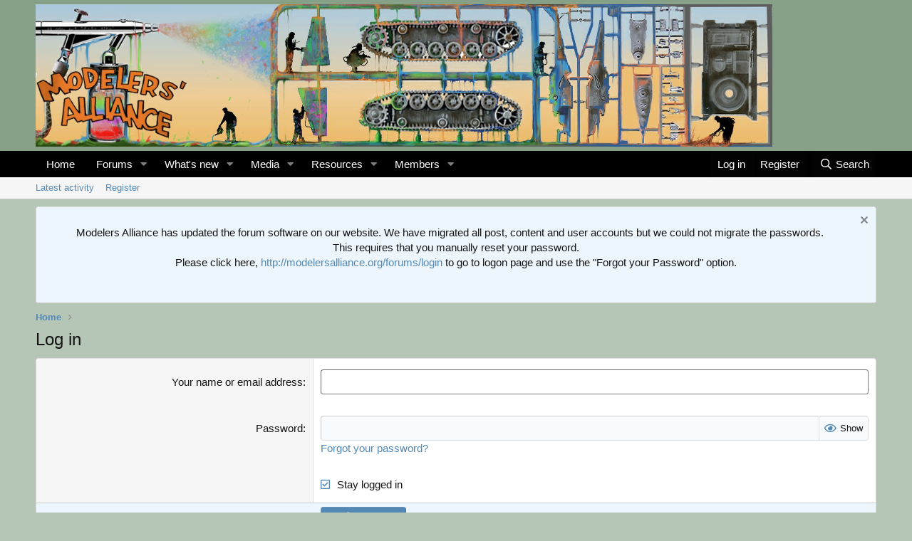

--- FILE ---
content_type: text/javascript
request_url: https://modelersalliance.org/js/xf/login_signup.min.js?_v=3b7a58e4
body_size: 854
content:
'use strict';!function(c,d,e,f){XF.AutoTimeZone=XF.Element.newHandler({init:function(){var a=new Date,b=new Date(a.getFullYear(),0,1);a=new Date(a.getFullYear(),5,1);b=Math.round(b.getTimezoneOffset());a=Math.round(a.getTimezoneOffset());return this.map[b+","+a]?(this.$target.val(this.map[b+","+a]),!0):!1},map:{"660,660":"Pacific/Midway","600,600":"Pacific/Honolulu","570,570":"Pacific/Marquesas","540,480":"America/Anchorage","480,420":"America/Los_Angeles","420,360":"America/Denver","420,420":"America/Phoenix",
"360,300":"America/Chicago","360,360":"America/Belize","300,240":"America/New_York","300,300":"America/Bogota","240,240":"America/Caracas","240,180":"America/Halifax","180,240":"America/Cuiaba","210,150":"America/St_Johns","180,180":"America/Argentina/Buenos_Aires","120,180":"America/Sao_Paulo","180,120":"America/Miquelon","120,120":"America/Noronha","60,60":"Atlantic/Cape_Verde","60,0":"Atlantic/Azores","0,-60":"Europe/London","0,0":"Atlantic/Reykjavik","-60,-120":"Europe/Amsterdam","-60,-60":"Africa/Algiers",
"-120,-60":"Africa/Windhoek","-120,-180":"Europe/Athens","-120,-120":"Africa/Johannesburg","-180,-240":"Africa/Nairobi","-180,-180":"Europe/Moscow","-210,-270":"Asia/Tehran","-240,-300":"Asia/Yerevan","-270,-270":"Asia/Kabul","-300,-360":"Asia/Yekaterinburg","-300,-300":"Asia/Tashkent","-330,-330":"Asia/Kolkata","-345,-345":"Asia/Kathmandu","-360,-360":"Asia/Dhaka","-390,-390":"Asia/Yangon","-420,-420":"Asia/Bangkok","-420,-480":"Asia/Krasnoyarsk","-480,-480":"Asia/Hong_Kong","-480,-540":"Asia/Irkutsk",
"-540,-540":"Asia/Tokyo","-540,-600":"Asia/Yakutsk","-630,-570":"Australia/Adelaide","-570,-570":"Australia/Darwin","-660,-600":"Australia/Sydney","-600,-660":"Asia/Vladivostok","-660,-720":"Asia/Magadan","-690,-690":"Pacific/Norfolk","-780,-720":"Pacific/Auckland","-825,-765":"Pacific/Chatham","-780,-780":"Pacific/Tongatapu","-840,-840":"Pacific/Kiritimati"}});XF.RegForm=XF.Element.newHandler({$submit:null,$disabler:null,$timerEl:null,$timerNum:null,timeLeft:0,timerInterval:null,init:function(){var a=
this.$target.closest("form");this.$submit=a.find("#js-signUpButton");if(this.$submit.length){this.$disabler=a.find("#js-signUpDisabler");if(this.$disabler.length){var b=XF.proxy(this,"updateSubmitState");this.$disabler.click(function(){setTimeout(b,0)})}else this.$disabler=null;this.$timerEl=a.find("#js-regTimer");this.$timerNum=this.$timerEl.find("span");this.$timerNum.length&&(this.timeLeft=parseInt(this.$timerNum.text(),10),0<this.timeLeft&&this.enableTimer());this.updateSubmitState()}},enableTimer:function(){if(!(0>=
this.timeLeft)&&this.$timerNum.length){this.timerInterval&&clearInterval(this.timerInterval);var a=this,b=this.$timerNum;this.timerInterval=setInterval(function(){a.timeLeft--;0>=a.timeLeft?(a.$submit.text(a.$timerEl.data("timer-complete")),clearInterval(a.timerInterval)):b.text(a.timeLeft);a.updateSubmitState()},1E3)}},updateSubmitState:function(){var a=0>=this.timeLeft,b=!this.$disabler||this.$disabler.prop("checked");this.$submit.prop("disabled",!a||!b)}});XF.Element.register("auto-timezone","XF.AutoTimeZone");
XF.Element.register("login-form","XF.LoginForm");XF.Element.register("reg-form","XF.RegForm")}(jQuery,window,document);
